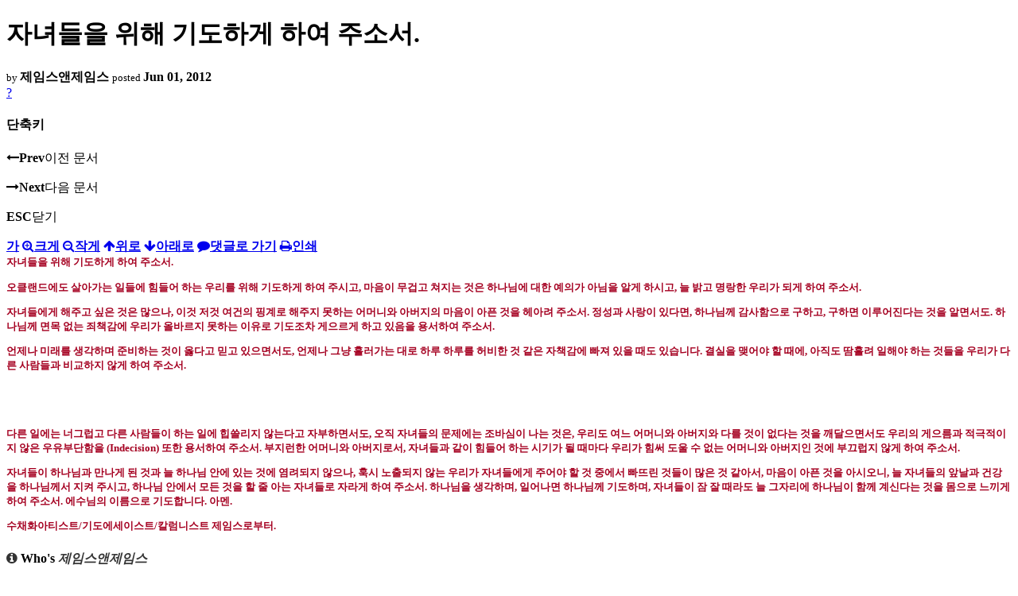

--- FILE ---
content_type: text/html; charset=UTF-8
request_url: https://nz.korean.net/index.php?mid=religion&document_srl=521226&order_type=desc&listStyle=viewer&page=33
body_size: 28634
content:
<!DOCTYPE html>
<html lang="ko">
<head>
<script type="text/javascript" src="//wcs.naver.net/wcslog.js"></script>
<script type="text/javascript">
if(!wcs_add) var wcs_add = {};
wcs_add["wa"] = "127935406f7a10";
if(window.wcs) {
wcs_do();
}
</script>
<!-- Global site tag (gtag.js) - Google Analytics -->
<script async src="https://www.googletagmanager.com/gtag/js?id=UA-161624751-15"></script>
<script>
  window.dataLayer = window.dataLayer || [];
  function gtag(){dataLayer.push(arguments);}
  gtag('js', new Date());
  gtag('config', 'UA-161624751-15');
</script>
<!-- Google tag (gtag.js) G4 -->
<script async src="https://www.googletagmanager.com/gtag/js?id=G-PPFV454X22"></script>
<script>
  window.dataLayer = window.dataLayer || [];
  function gtag(){dataLayer.push(arguments);}
  gtag('js', new Date());
  gtag('config', 'G-PPFV454X22');
</script>
<!-- META -->
<meta charset="utf-8">
<meta name="Generator" content="XpressEngine">
<meta http-equiv="X-UA-Compatible" content="IE=edge">
<meta name="viewport" content="width=device-width,initial-scale=1,user-scalable=0,maximum-scale=1.0">
<meta name="format-detection" content="telephone=no">
<meta property="og:url" content="https://nz.korean.net/">
<meta property="og:title" content="오클랜드한인회">
<meta property="og:type" content="website">
<meta property="og:image" content="https://nz.korean.net/images/mlogo3.png" />
<meta property="og:image:url" content="https://nz.korean.net/images/mlogo3.png" />
<meta property="og:description" content="행복한교민사회를 만드는 오클랜드 한인회입니다.">
<!-- TITLE -->
<title>신앙생활 - 자녀들을 위해 기도하게 하여 주소서.</title>
<!-- CSS -->
<link rel="stylesheet" href="/common/css/xe.min.css?20190401082908" />
<link rel="stylesheet" href="/common/js/plugins/ui/jquery-ui.min.css?20171019051220" />
<link rel="stylesheet" href="https://maxcdn.bootstrapcdn.com/font-awesome/4.2.0/css/font-awesome.min.css" />
<link rel="stylesheet" href="/modules/board/skins/sketchbook5/css/board.css?20150223105420" />
<!--[if lt IE 9]><link rel="stylesheet" href="/modules/board/skins/sketchbook5/css/ie8.css?20150223105420" />
<![endif]--><link rel="stylesheet" href="/modules/board/skins/sketchbook5/css/print.css?20150223105420" media="print" />
<link rel="stylesheet" href="/modules/board/skins/sketchbook5/css/jquery.mCustomScrollbar.css?20150223105420" />
<link rel="stylesheet" href="/modules/editor/styles/xeStyle/style.css?20190218083011" />
<link rel="stylesheet" href="/layouts/ForhanbiPortalA/css/responsive.css">
<!-- JS -->
<!--[if lt IE 9]><script src="/common/js/jquery-1.x.min.js?20171019051214"></script>
<![endif]--><!--[if gte IE 9]><!--><script src="/common/js/jquery.min.js?20171019051214"></script>
<![endif]--><script src="/common/js/x.min.js?20171019051222"></script>
<script src="/common/js/xe.min.js?20171019051222"></script>
<script src="/modules/board/tpl/js/board.min.js?20190312024710"></script>
<!-- RSS -->
<!-- ICON -->

<script>
						if(!captchaTargetAct) {var captchaTargetAct = [];}
						captchaTargetAct.push("procMemberFindAccount","procMemberResendAuthMail","procMemberInsert");
						</script>

<meta name="viewport" content="width=device-width, initial-scale=1, minimum-scale=1, maximum-scale=1, user-scalable=yes, target-densitydpi=medium-dpi" />
<style> .xe_content { font-family:"Tahoma","Geneva","sans-serif";font-size:12px; }</style>
<link rel="canonical" href="https://nz.korean.net/index.php?mid=religion&amp;document_srl=521226" />
<meta name="description" content="자녀들을 위해 기도하게 하여 주소서. 오클랜드에도 살아가는 일들에 힘들어 하는 우리를 위해 기도하게 하여 주시고, 마음이 무겁고 쳐지는 것은 하나님에 대한 예의가 아님을 알게 하시고, 늘 밝고 명랑한 우리가 되게 하여 주소서. 자녀들에게 해주고 싶은 것은 많으나, 이것 저것 여건의 핑계로 해주지 못하는 어머니와 아버지의 마음이 아픈 것을 헤아려 주소서. 정성과 사랑이 있다면, 하나님께 감사함으로 구하고, 구하면 ..." />
<meta property="og:locale" content="ko_KR" />
<meta property="og:type" content="article" />
<meta property="og:url" content="https://nz.korean.net/index.php?mid=religion&amp;document_srl=521226" />
<meta property="og:title" content="신앙생활 - 자녀들을 위해 기도하게 하여 주소서." />
<meta property="og:description" content="자녀들을 위해 기도하게 하여 주소서. 오클랜드에도 살아가는 일들에 힘들어 하는 우리를 위해 기도하게 하여 주시고, 마음이 무겁고 쳐지는 것은 하나님에 대한 예의가 아님을 알게 하시고, 늘 밝고 명랑한 우리가 되게 하여 주소서. 자녀들에게 해주고 싶은 것은 많으나, 이것 저것 여건의 핑계로 해주지 못하는 어머니와 아버지의 마음이 아픈 것을 헤아려 주소서. 정성과 사랑이 있다면, 하나님께 감사함으로 구하고, 구하면 ..." />
<meta property="article:published_time" content="2012-06-01T18:14:17+00:00" />
<meta property="article:modified_time" content="2012-06-01T18:19:50+00:00" />
<style data-id="bdCss">
.bd em,.bd .color{color:#333333;}
.bd .shadow{text-shadow:1px 1px 1px ;}
.bd .bolder{color:#333333;text-shadow:2px 2px 4px ;}
.bd .bg_color{background-color:#333333;}
.bd .bg_f_color{background-color:#333333;background:-webkit-linear-gradient(#FFF -50%,#333333 50%);background:linear-gradient(to bottom,#FFF -50%,#333333 50%);}
.bd .border_color{border-color:#333333;}
.bd .bx_shadow{box-shadow:0 0 2px ;}
.viewer_with.on:before{background-color:#333333;box-shadow:0 0 2px #333333;}
.bd_zine.zine li:first-child,.bd_tb_lst.common_notice tr:first-child td{margin-top:2px;border-top:1px solid #DDD}
.bd_zine .info b,.bd_zine .info a{color:;}
.bd_zine.card h3{color:#333333;}
</style>
<style>
body,input,textarea,select,button,table{font-family:;}
#viewer .rd_trb,#viewer #trackback{display:none}
</style><script>
//<![CDATA[
var current_url = "https://nz.korean.net/?mid=religion&document_srl=521226&order_type=desc&listStyle=viewer&page=33";
var request_uri = "https://nz.korean.net/";
var current_mid = "religion";
var waiting_message = "서버에 요청 중입니다. 잠시만 기다려주세요.";
var ssl_actions = new Array();
var default_url = "https://nz.korean.net/";
var http_port = 80;var https_port = 443;var enforce_ssl = true;xe.current_lang = "ko";
xe.cmd_find = "찾기";
xe.cmd_cancel = "취소";
xe.cmd_confirm = "확인";
xe.msg_no_root = "루트는 선택 할 수 없습니다.";
xe.msg_no_shortcut = "바로가기는 선택 할 수 없습니다.";
xe.msg_select_menu = "대상 메뉴 선택";
//]]>
</script>
<style>
	#adminBar{display: none;}
</style>
</head>
<body class="viewer_blk">
<!--#JSPLUGIN:ui--><script>//<![CDATA[
var lang_type = "ko";
var bdLogin = "로그인 하시겠습니까?@https://nz.korean.net/index.php?mid=religion&document_srl=521226&order_type=desc&listStyle=viewer&page=33&act=dispMemberLoginForm";
jQuery(function($){
	board('#bd_140836_521226');
});
//]]></script>

<div id="viewer" class="white viewer_style rd_nav_blk">
	<div id="bd_140836_521226" class="bd clear   hover_effect" data-default_style="viewer" data-bdFilesType="" data-bdNavSide="N" style="max-width:px">
		<div id="rd_ie" class="ie8_only"><i class="tl"></i><i class="tc"></i><i class="tr"></i><i class="ml"></i><i class="mr"></i><i class="bl"></i><i class="bc"></i><i class="br"></i></div>
		<div class="rd rd_nav_style2 clear" style="padding:;" data-docSrl="521226">
	
	<div class="rd_hd clear" style="">
		
				
		<div class="blog v" style="text-align:;;">
			<div class="top_area ngeb np_18px" style="text-align:">
															</div>
			<h1 class="font ngeb" style=";-webkit-animation-name:rd_h1_v;-moz-animation-name:rd_h1_v;animation-name:rd_h1_v;">자녀들을 위해 기도하게 하여 주소서.</h1>						<div class="btm_area ngeb np_18px" style="text-align:"> 
								<span><small>by </small><b>제임스앤제임스</b></span>				<span title="2012.06.01 18:14"><small>posted </small><b class="date">Jun 01, 2012</b></span>															</div>
		</div>		
				
				
				
				
				<div class="rd_nav_side">
			<div class="rd_nav img_tx fr m_btn_wrp">
		<div class="help bubble left m_no">
		<a class="text" href="#" onclick="jQuery(this).next().fadeToggle();return false;">?</a>
		<div class="wrp">
			<div class="speech">
				<h4>단축키</h4>
				<p><strong><i class="fa fa-long-arrow-left"></i><span class="blind">Prev</span></strong>이전 문서</p>
				<p><strong><i class="fa fa-long-arrow-right"></i><span class="blind">Next</span></strong>다음 문서</p>
				<p><strong>ESC</strong>닫기</p>			</div>
			<i class="edge"></i>
			<i class="ie8_only bl"></i><i class="ie8_only br"></i>
		</div>
	</div>	<a class="tg_btn2 bubble m_no" href="#" data-href=".bd_font_select" title="글꼴 선택"><strong>가</strong><i class="arrow down"></i></a>	<a class="font_plus bubble" href="#" title="크게"><i class="fa fa-search-plus"></i><b class="tx">크게</b></a>
	<a class="font_minus bubble" href="#" title="작게"><i class="fa fa-search-minus"></i><b class="tx">작게</b></a>
			<a class="back_to bubble m_no" href="#bd_140836_521226" title="위로"><i class="fa fa-arrow-up"></i><b class="tx">위로</b></a>
	<a class="back_to bubble m_no" href="#rd_end_521226" title="(목록) 아래로"><i class="fa fa-arrow-down"></i><b class="tx">아래로</b></a>
	<a class="comment back_to bubble if_viewer m_no" href="#521226_comment" title="댓글로 가기"><i class="fa fa-comment"></i><b class="tx">댓글로 가기</b></a>
	<a class="print_doc bubble m_no this" href="https://nz.korean.net/index.php?mid=religion&amp;document_srl=521226&amp;order_type=desc&amp;listStyle=viewer&amp;page=33" title="인쇄"><i class="fa fa-print"></i><b class="tx">인쇄</b></a>			</div>		</div>			</div>
	
		
	<div class="rd_body clear">
		
				
				
				<article><!--BeforeDocument(521226,139517)--><div class="document_521226_139517 xe_content"><P style="LINE-HEIGHT: 150%; MARGIN: 0cm 0cm 10pt; mso-margin-bottom-alt: auto" class=MsoNormal><B style="mso-bidi-font-weight: normal"><SPAN style="FONT-FAMILY: 굴림; COLOR: #a50021"><FONT size=2>자녀들을 위해 기도하게 하여 주소서<SPAN lang=EN-US>.<?xml:namespace prefix = o ns = "urn:schemas-microsoft-com:office:office" /><o:p></o:p></SPAN></FONT></SPAN></B></P>
<P style="LINE-HEIGHT: 150%; MARGIN: 0cm 0cm 10pt; mso-margin-bottom-alt: auto" class=MsoNormal><B style="mso-bidi-font-weight: normal"><SPAN style="FONT-FAMILY: 굴림; COLOR: #a50021"><FONT size=2>오클랜드에도 살아가는 일들에 힘들어 하는 우리를 위해 기도하게 하여 주시고<SPAN lang=EN-US>, </SPAN>마음이 무겁고 쳐지는 것은 하나님에 대한 예의가 아님을 알게 하시고<SPAN lang=EN-US>, </SPAN>늘 밝고 명랑한 우리가 되게 하여 주소서<SPAN lang=EN-US>. <o:p></o:p></SPAN></FONT></SPAN></B></P>
<P style="LINE-HEIGHT: 150%; MARGIN: 0cm 0cm 10pt; mso-margin-bottom-alt: auto" class=MsoNormal><B style="mso-bidi-font-weight: normal"><SPAN style="FONT-FAMILY: 굴림; COLOR: #a50021"><FONT size=2>자녀들에게 해주고 싶은 것은 많으나<SPAN lang=EN-US>, </SPAN>이것 저것 여건의 핑계로 해주지 못하는 어머니와 아버지의 마음이 아픈 것을 헤아려 주소서<SPAN lang=EN-US>. </SPAN>정성과 사랑이 있다면<SPAN lang=EN-US>, </SPAN>하나님께 감사함으로 구하고<SPAN lang=EN-US>, </SPAN>구하면 이루어진다는 것을 알면서도<SPAN lang=EN-US>. </SPAN>하나님께 면목 없는 죄책감에 우리가 올바르지 못하는 이유로 기도조차 게으르게 하고 있음을 용서하여 주소서<SPAN lang=EN-US>.<o:p></o:p></SPAN></FONT></SPAN></B></P>
<P style="LINE-HEIGHT: 150%; MARGIN: 0cm 0cm 10pt; mso-margin-bottom-alt: auto" class=MsoNormal><B style="mso-bidi-font-weight: normal"><SPAN style="FONT-FAMILY: 굴림; COLOR: #a50021"><FONT size=2>언제나 미래를 생각하며 준비하는 것이 옳다고 믿고 있으면서도<SPAN lang=EN-US>, </SPAN>언제나 그냥 흘러가는 대로 하루 하루를 허비한 것 같은 자책감에 빠져 있을 때도 있습니다<SPAN lang=EN-US>. </SPAN>결실을 맺어야 할 때에<SPAN lang=EN-US>, </SPAN>아직도 땀흘려 일해야 하는 것들을 우리가 다른 사람들과 비교하지 않게 하여 주소서<SPAN lang=EN-US>. <BR><o:p><BR><IMG style="WIDTH: 500px; HEIGHT: 334px" aria-busy=true class=spotlight aria-describedby=fbPhotosSnowliftCaption alt="" src="http://a3.sphotos.ak.fbcdn.net/hphotos-ak-ash3/558004_10150770151956703_172679961702_11516505_1558920891_n.jpg" width=500 height=334></o:p></SPAN></FONT></SPAN></B></P>
<P style="LINE-HEIGHT: 150%; MARGIN: 0cm 0cm 10pt; mso-margin-bottom-alt: auto" class=MsoNormal><B style="mso-bidi-font-weight: normal"><SPAN style="FONT-FAMILY: 굴림; COLOR: #a50021"><FONT size=2><BR>다른 일에는 너그럽고 다른 사람들이 하는 일에 힙쓸리지 않는다고 자부하면서도<SPAN lang=EN-US>, </SPAN>오직 자녀들의 문제에는 조바심이 나는 것은<SPAN lang=EN-US>, </SPAN>우리도 여느 어머니와 아버지와 다를 것이 없다는 것을 깨달으면서도 우리의 게으름과 적극적이지 않은 우유부단함을 <SPAN lang=EN-US>(Indecision) </SPAN>또한 용서하여 주소서<SPAN lang=EN-US>. </SPAN>부지런한 어머니와 아버지로서<SPAN lang=EN-US>, </SPAN>자녀들과 같이 힘들어 하는 시기가 될 때마다 우리가 힘써 도울 수 없는 어머니와 아버지인 것에 부끄럽지 않게 하여 주소서<SPAN lang=EN-US>.<o:p></o:p></SPAN></FONT></SPAN></B></P>
<P style="LINE-HEIGHT: 150%; MARGIN: 0cm 0cm 10pt; mso-margin-bottom-alt: auto" class=MsoNormal><B style="mso-bidi-font-weight: normal"><SPAN style="FONT-FAMILY: 굴림; COLOR: #a50021"><FONT size=2>자녀들이 하나님과 만나게 된 것과 늘 하나님 안에 있는 것에 염려되지 않으나<SPAN lang=EN-US>, </SPAN>훅시 노출되지 않는 우리가 자녀들에게 주어야 할 것 중에서 빠뜨린 것들이 많은 것 같아서<SPAN lang=EN-US>, </SPAN>마음이 아픈 것을 아시오니<SPAN lang=EN-US>, </SPAN>늘 자녀들의 앞날과 건강을 하나님께서 지켜 주시고<SPAN lang=EN-US>, </SPAN>하나님 안에서 모든 것을 할 줄 아는 자녀들로 자라게 하여 주소서<SPAN lang=EN-US>. </SPAN>하나님을 생각하며<SPAN lang=EN-US>, </SPAN>일어나면 하나님께 기도하며<SPAN lang=EN-US>, </SPAN>자녀들이 잠 잘 때라도 늘 그자리에 하나님이 함께 계신다는 것을 몸으로 느끼게 하여 주소서<SPAN lang=EN-US>. </SPAN>에수님의 이름으로 기도합니다<SPAN lang=EN-US>. </SPAN>아멘<SPAN lang=EN-US>.<o:p></o:p></SPAN></FONT></SPAN></B></P>
<P style="LINE-HEIGHT: 150%; MARGIN: 0cm 0cm 10pt; mso-margin-bottom-alt: auto" class=MsoNormal><B style="mso-bidi-font-weight: normal"><SPAN style="FONT-FAMILY: 굴림; COLOR: #a50021"><FONT size=2>수채화아티스트<SPAN lang=EN-US>/</SPAN>기도에세이스트<SPAN lang=EN-US>/</SPAN>칼럼니스트 제임스로부터<SPAN lang=EN-US>.<o:p></o:p></SPAN></FONT></SPAN></B></P></div><!--AfterDocument(521226,139517)--></article>
				
					</div>
	
	<div class="rd_ft">
		
		<div class="rd_sign clear">
			<h4><em class="fa fa-info-circle bd_info_icon"></em> Who's <em>제임스앤제임스</em></h4>
			<img class="img fl" src="https://nz.korean.net/files/member_extra_info/profile_image/517/139/139517.jpg?20110913195128" alt="profile" />					</div>		
		<div class="bd_prev_next clear">
					</div>		
				
						
				
		<div class="rd_ft_nav clear">
						
						
						<div class="rd_nav img_tx fr m_btn_wrp">
				<a class="back_to bubble m_no" href="#bd_140836_521226" title="위로"><i class="fa fa-arrow-up"></i><b class="tx">위로</b></a>
	<a class="back_to bubble m_no" href="#rd_end_521226" title="(목록) 아래로"><i class="fa fa-arrow-down"></i><b class="tx">아래로</b></a>
	<a class="comment back_to bubble if_viewer m_no" href="#521226_comment" title="댓글로 가기"><i class="fa fa-comment"></i><b class="tx">댓글로 가기</b></a>
	<a class="print_doc bubble m_no this" href="https://nz.korean.net/index.php?mid=religion&amp;document_srl=521226&amp;order_type=desc&amp;listStyle=viewer&amp;page=33" title="인쇄"><i class="fa fa-print"></i><b class="tx">인쇄</b></a>			</div>					</div>
	</div>
	
		
	</div>
<hr id="rd_end_521226" class="rd_end clear" />		<div id="viewer_lst" class="">
			<button type="button" id="viewer_lst_tg" class="ngeb bg_color">목록<br /><span class="tx_open">열기</span><span class="tx_close">닫기</span></button>
			<h3 class="ui_font">Articles</h3>
			<div id="viewer_lst_scroll">
				<ul>
					<li>
						<a class="clear" href="https://nz.korean.net/index.php?mid=religion&amp;document_srl=238378&amp;order_type=desc&amp;listStyle=viewer&amp;page=33">
														<span class="tl">새해에서 작은 기도를 보냅니다.<b>1</b></span>
							<span class="meta"><strong>제임스앤제임스</strong>2012.01.05 15:53</span>
						</a>
					</li><li>
						<a class="clear" href="https://nz.korean.net/index.php?mid=religion&amp;document_srl=231744&amp;order_type=desc&amp;listStyle=viewer&amp;page=33">
														<span class="tl">한 해가 저물었고 2012년 새날이 밝았습니다.</span>
							<span class="meta"><strong>제임스앤제임스</strong>2012.01.03 01:26</span>
						</a>
					</li><li>
						<a class="clear" href="https://nz.korean.net/index.php?mid=religion&amp;document_srl=215542&amp;order_type=desc&amp;listStyle=viewer&amp;page=33">
														<span class="tl">Christmas Prayer : 크리스마스의 기도</span>
							<span class="meta"><strong>제임스앤제임스</strong>2011.12.23 17:17</span>
						</a>
					</li><li>
						<a class="clear" href="https://nz.korean.net/index.php?mid=religion&amp;document_srl=215393&amp;order_type=desc&amp;listStyle=viewer&amp;page=33">
														<span class="tl">하루를 마감하며 돌아가야 할 시간에 기도를 드립니다.</span>
							<span class="meta"><strong>제임스앤제임스</strong>2011.12.23 14:44</span>
						</a>
					</li><li>
						<a class="clear" href="https://nz.korean.net/index.php?mid=religion&amp;document_srl=212373&amp;order_type=desc&amp;listStyle=viewer&amp;page=33">
														<span class="tl">성탄절을 다시 맞으며 찬양을 드립니다.</span>
							<span class="meta"><strong>제임스앤제임스</strong>2011.12.21 18:05</span>
						</a>
					</li><li>
						<a class="clear" href="https://nz.korean.net/index.php?mid=religion&amp;document_srl=207585&amp;order_type=desc&amp;listStyle=viewer&amp;page=33">
														<span class="tl">The Lord will be walking with us in 2012. (2012년에도 주님이 우리와 함께 동행해 ...</span>
							<span class="meta"><strong>제임스앤제임스</strong>2011.12.17 23:22</span>
						</a>
					</li><li>
						<a class="clear" href="https://nz.korean.net/index.php?mid=religion&amp;document_srl=207572&amp;order_type=desc&amp;listStyle=viewer&amp;page=33">
							<span class="tmb"><img src="https://nz.korean.net/files/thumbnails/572/207/90x90.ratio.jpg" alt="" /></span>							<span class="tl">Hi, To All Our Members!!! (모든 회원 안녕하세요)</span>
							<span class="meta"><strong>제임스앤제임스</strong>2011.12.17 22:51</span>
						</a>
					</li><li>
						<a class="clear" href="https://nz.korean.net/index.php?mid=religion&amp;document_srl=207563&amp;order_type=desc&amp;listStyle=viewer&amp;page=33">
							<span class="tmb"><img src="https://nz.korean.net/files/thumbnails/563/207/90x90.ratio.jpg" alt="" /></span>							<span class="tl">To My Wonderful Husband At Christmas. (크리스마스에 훌륭한 우리 남편에게.)</span>
							<span class="meta"><strong>제임스앤제임스</strong>2011.12.17 22:37</span>
						</a>
					</li><li>
						<a class="clear" href="https://nz.korean.net/index.php?mid=religion&amp;document_srl=207362&amp;order_type=desc&amp;listStyle=viewer&amp;page=33">
														<span class="tl">2012년에는 주님을 보다 많이 알게 하여 주소서.</span>
							<span class="meta"><strong>제임스앤제임스</strong>2011.12.17 17:30</span>
						</a>
					</li><li>
						<a class="clear" href="https://nz.korean.net/index.php?mid=religion&amp;document_srl=207359&amp;order_type=desc&amp;listStyle=viewer&amp;page=33">
														<span class="tl">크리스마스의 기도를 드립니다.</span>
							<span class="meta"><strong>제임스앤제임스</strong>2011.12.17 17:21</span>
						</a>
					</li><li>
						<a class="clear" href="https://nz.korean.net/index.php?mid=religion&amp;document_srl=204326&amp;order_type=desc&amp;listStyle=viewer&amp;page=33">
														<span class="tl"><span style="color:#222288">chch 성공회 교회 재건축 다양한 의견</span></span>
							<span class="meta"><strong>admin</strong>2011.12.15 20:27</span>
						</a>
					</li><li>
						<a class="clear" href="https://nz.korean.net/index.php?mid=religion&amp;document_srl=203730&amp;order_type=desc&amp;listStyle=viewer&amp;page=33">
														<span class="tl">감사하는 마음을 갖게하소서.</span>
							<span class="meta"><strong>제임스앤제임스</strong>2011.12.15 15:51</span>
						</a>
					</li><li>
						<a class="clear" href="https://nz.korean.net/index.php?mid=religion&amp;document_srl=203695&amp;order_type=desc&amp;listStyle=viewer&amp;page=33">
														<span class="tl">우리는 감사할 것이 많습니다.</span>
							<span class="meta"><strong>제임스앤제임스</strong>2011.12.15 15:41</span>
						</a>
					</li><li>
						<a class="clear" href="https://nz.korean.net/index.php?mid=religion&amp;document_srl=200983&amp;order_type=desc&amp;listStyle=viewer&amp;page=33">
														<span class="tl">우리는 하나님께 찬양을 드립니다. (4,5,6) 선포하고 노래하며 신기한일들을 전해야 합...</span>
							<span class="meta"><strong>제임스앤제임스</strong>2011.12.13 16:38</span>
						</a>
					</li><li>
						<a class="clear" href="https://nz.korean.net/index.php?mid=religion&amp;document_srl=198439&amp;order_type=desc&amp;listStyle=viewer&amp;page=33">
														<span class="tl">12월을 보내면서 매일 우리가 이렇게 기도하게 하소서.</span>
							<span class="meta"><strong>제임스앤제임스</strong>2011.12.12 04:37</span>
						</a>
					</li><li>
						<a class="clear" href="https://nz.korean.net/index.php?mid=religion&amp;document_srl=198436&amp;order_type=desc&amp;listStyle=viewer&amp;page=33">
														<span class="tl">주님. 우리의 아픔을 치유하여 주소서.</span>
							<span class="meta"><strong>제임스앤제임스</strong>2011.12.12 04:27</span>
						</a>
					</li><li>
						<a class="clear" href="https://nz.korean.net/index.php?mid=religion&amp;document_srl=192712&amp;order_type=desc&amp;listStyle=viewer&amp;page=33">
														<span class="tl">지금 쫓겨난 3명의 불청객을 초대할 용기를 갖게 하소서.</span>
							<span class="meta"><strong>제임스앤제임스</strong>2011.12.07 20:36</span>
						</a>
					</li><li>
						<a class="clear" href="https://nz.korean.net/index.php?mid=religion&amp;document_srl=187846&amp;order_type=desc&amp;listStyle=viewer&amp;page=33">
														<span class="tl">우리는 축복 받은 것을 선언해야 합니다.</span>
							<span class="meta"><strong>제임스앤제임스</strong>2011.12.04 14:42</span>
						</a>
					</li><li>
						<a class="clear" href="https://nz.korean.net/index.php?mid=religion&amp;document_srl=187825&amp;order_type=desc&amp;listStyle=viewer&amp;page=33">
														<span class="tl">우리는 축복하는 일로 살고 계십니까?</span>
							<span class="meta"><strong>제임스앤제임스</strong>2011.12.04 14:34</span>
						</a>
					</li><li>
						<a class="clear" href="https://nz.korean.net/index.php?mid=religion&amp;document_srl=184096&amp;order_type=desc&amp;listStyle=viewer&amp;page=33">
														<span class="tl">주님. 깨어있는 자로 축복 받게 하소서.</span>
							<span class="meta"><strong>제임스앤제임스</strong>2011.12.02 14:20</span>
						</a>
					</li>				</ul>
			</div>
			<div id="viewer_pn" class="bd_pg clear">
								 
				<a href="https://nz.korean.net/index.php?mid=religion&amp;document_srl=521226&amp;order_type=desc&amp;listStyle=viewer&amp;page=28">28</a>								 
				<a href="https://nz.korean.net/index.php?mid=religion&amp;document_srl=521226&amp;order_type=desc&amp;listStyle=viewer&amp;page=29">29</a>								 
				<a href="https://nz.korean.net/index.php?mid=religion&amp;document_srl=521226&amp;order_type=desc&amp;listStyle=viewer&amp;page=30">30</a>								 
				<a href="https://nz.korean.net/index.php?mid=religion&amp;document_srl=521226&amp;order_type=desc&amp;listStyle=viewer&amp;page=31">31</a>								 
				<a href="https://nz.korean.net/index.php?mid=religion&amp;document_srl=521226&amp;order_type=desc&amp;listStyle=viewer&amp;page=32">32</a>								<strong class="this">33</strong> 
												 
				<a href="https://nz.korean.net/index.php?mid=religion&amp;document_srl=521226&amp;order_type=desc&amp;listStyle=viewer&amp;page=34">34</a>								 
				<a href="https://nz.korean.net/index.php?mid=religion&amp;document_srl=521226&amp;order_type=desc&amp;listStyle=viewer&amp;page=35">35</a>								 
				<a href="https://nz.korean.net/index.php?mid=religion&amp;document_srl=521226&amp;order_type=desc&amp;listStyle=viewer&amp;page=36">36</a>								 
				<a href="https://nz.korean.net/index.php?mid=religion&amp;document_srl=521226&amp;order_type=desc&amp;listStyle=viewer&amp;page=37">37</a>							</div>			<button type="button" class="tg_close2" onClick="jQuery('#viewer_lst_tg').click();">X</button>
		</div>		</div></div><!-- ETC -->
<div class="wfsr"></div>
<script src="/addons/captcha/captcha.min.js?20180412050452"></script><script src="/files/cache/js_filter_compiled/d046d1841b9c79c545b82d3be892699d.ko.compiled.js?20231005030931"></script><script src="/files/cache/js_filter_compiled/1bdc15d63816408b99f674eb6a6ffcea.ko.compiled.js?20231005030931"></script><script src="/files/cache/js_filter_compiled/9b007ee9f2af763bb3d35e4fb16498e9.ko.compiled.js?20231005030931"></script><script src="/addons/autolink/autolink.js?20180412050451"></script><script src="/common/js/plugins/ui/jquery-ui.min.js?20171019051220"></script><script src="/common/js/plugins/ui/jquery.ui.datepicker-ko.js?20171019051220"></script><script src="/modules/board/skins/sketchbook5/js/imagesloaded.pkgd.min.js?20150223105420"></script><script src="/modules/board/skins/sketchbook5/js/jquery.cookie.js?20150223105420"></script><script src="/modules/editor/skins/xpresseditor/js/xe_textarea.min.js?20180412050529"></script><script src="/modules/board/skins/sketchbook5/js/jquery.autogrowtextarea.min.js?20150223105420"></script><script src="/modules/board/skins/sketchbook5/js/board.js?20150223105420"></script><script src="/modules/board/skins/sketchbook5/js/viewer.js?20150223105420"></script><script src="/modules/board/skins/sketchbook5/js/jquery.mousewheel.min.js?20150223105420"></script><script src="/modules/board/skins/sketchbook5/js/jquery.mCustomScrollbar.min.js?20150223105420"></script><script src="/layouts/ForhanbiPortalA/js/responsive.js"></script>
</body>
</html>
<!-- AceCounter Log Gathering Script V.8.0.AMZ2019080601 -->
<script language='javascript'>
	var _AceGID=(function(){var Inf=['gtp16.acecounter.com','8080','AH6A45931892715','AW','0','NaPm,Ncisy','ALL','0']; var _CI=(!_AceGID)?[]:_AceGID.val;var _N=0;var _T=new Image(0,0);if(_CI.join('.').indexOf(Inf[3])<0){ _T.src ="https://"+ Inf[0] +'/?cookie'; _CI.push(Inf);  _N=_CI.length; } return {o: _N,val:_CI}; })();
	var _AceCounter=(function(){var G=_AceGID;var _sc=document.createElement('script');var _sm=document.getElementsByTagName('script')[0];if(G.o!=0){var _A=G.val[G.o-1];var _G=(_A[0]).substr(0,_A[0].indexOf('.'));var _C=(_A[7]!='0')?(_A[2]):_A[3];var _U=(_A[5]).replace(/\,/g,'_');_sc.src='https:'+'//cr.acecounter.com/Web/AceCounter_'+_C+'.js?gc='+_A[2]+'&py='+_A[4]+'&gd='+_G+'&gp='+_A[1]+'&up='+_U+'&rd='+(new Date().getTime());_sm.parentNode.insertBefore(_sc,_sm);return _sc.src;}})();
</script>
<!-- AceCounter Log Gathering Script End -->
